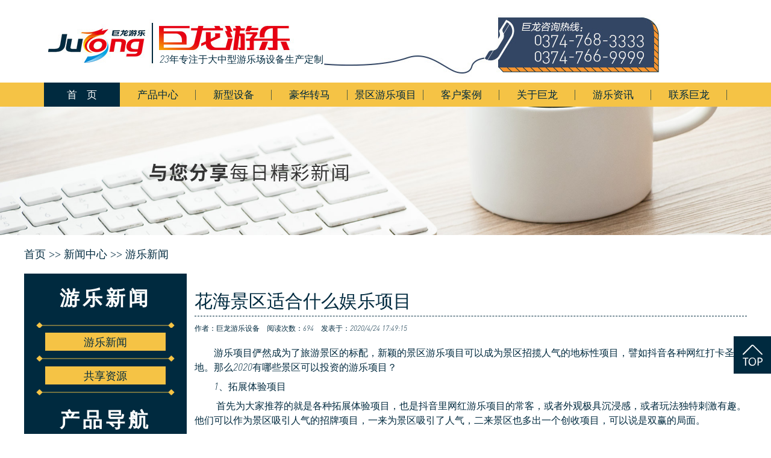

--- FILE ---
content_type: text/html
request_url: http://www.julongyoule.cn/content/?1609.html
body_size: 6664
content:
<!DOCTYPE HTML PUBLIC "-//W3C//DTD HTML 4.01 Transitional//EN" "http://www.w3c.org/TR/1999/REC-html401-19991224/loose.dtd">
<HTML xmlns="http://www.w3.org/1999/xhtml">
<HEAD>
<META http-equiv=Content-Type content="text/html; charset=gb2312">
<META content="MSHTML 6.00.3790.4807" name=GENERATOR>
<META http-equiv=X-UA-Compatible content=IE=EmulateIE7>
<title>花海景区适合什么娱乐项目-游乐新闻-巨龙游乐设备有限公司</title>
<meta name="Keywords" content="情侣飞车，魔幻陀螺，花果山漂流，恐龙主题丛林探险，转马，转马厂家，转马游乐设备，豪华转马，豪华转马厂家，豪华转马游乐设备，自控飞机，自控飞机厂家，自控飞机游乐设备，游乐设备，儿童游乐设备，游乐场设备，儿童游乐场设备" >
<meta name="Description" content="
	游乐项目俨然成为了旅游景区的标配，新颖的景区游乐项目可以成为景区招揽人气的地标性项目，譬如抖音各种网红打卡圣地。那么2020有哪些景区可以投资的游乐项目？&nbsp;


	1、拓展体验项" >
<link href="/templates/cn/css/css.css" rel="stylesheet" type="text/css" />
</head>
<body>
<!--header开始-->
<div id="header">
    <div class="contain">
		<div class="logo fl">
			<a href="/" title="巨龙游乐">			
			<h1>游乐设备</h1>
			<img src="/templates/cn/images/logo.jpg" alt="巨龙游乐"/>
			</a>
			<span>23年专注于大中型游乐场设备生产定制</span>
<!--
			<a href="https://jlyoule.1688.com/" title="巨龙游乐" rel="nofollow" target="_blank">
			<img src="/templates/cn/images/cxtong.jpg" alt="巨龙游乐"/>
			</a>
-->
		</div>
    </div>
</div>
<!--header结束-->

<!--navbar开始-->
<div class="navbar">
    <div class="navwrap">
        <ul>
            <li class="n-home index-current" style="background:none;background-color:#002a3f;"><a href="/" rel="nofollow" style="color:#fff;">首&nbsp;&nbsp;&nbsp;&nbsp;页</a></li> 	
            <li class="n-home">
                <a href="/list/?5_1.html">产品中心</a>
            </li>
            <li class="n-home">
                <a href="/list/?111_1.html">新型设备</a>
            </li>			
			<li class="n-home">
                <a href="/list/?7_1.html">豪华转马</a>
            </li>					
			<li class="n-home">
                <a href="/list/?129_1.html">景区游乐项目</a>
            </li>
            <li class="n-home">
                <a href="/list/?128.html" rel="nofollow">客户案例</a>
            </li>
			<li class="n-home">
                <a href="/about/?19.html" rel="nofollow">关于巨龙</a>
            </li>
            <li class="n-home">
                <a href="/list/?1_1.html" rel="nofollow">游乐资讯</a>
            </li>
            <li class="n-home">
                <a href="/about/?114.html" rel="nofollow">联系巨龙</a>
            </li>
        </ul>
    </div>
</div>
<!--navbar结束-->
<!--主体内容开始-->
<div class="ad-base-banner">
		<img src="
                
				    
				
				    
				
				    
				
				    
				
				    
				        /upLoad/product/month_1912/20191211141413287.jpg
				    
				
				    
				">
</div>




<!--当前位置开始-->
<div class="pagecurrent">
	<div class="pagecurrent_h2">首页 >> <a href="/list/?1_1.html">新闻中心</a> >> <a href="/list/?2_1.html">游乐新闻</a></div>
</div>
<!--当前位置结束-->
<!--主体内容开始-->
<div class="mainbg">
<div class="cont-main">
	<!--in-sidebar开始-->
<div class="sidebar">
    <div class="tab_s list-pro">
        <dl>
            <dt>游乐新闻</dt>
            
            <dd><a href="/list/?2_1.html">游乐新闻</a></dd>
            
            <dd><a href="/list/?4_1.html">共享资源</a></dd>
            
        </dl>
    </div>
    <div class="tab_s list-pro">
        <dl>
            <dt>产品导航</dt>
            
            <dd><a href="/list/?111_1.html">新型设备</a></dd>
            
            
            <dd>
                <a href="/list/?7_1.html"><img src="/templates/cn/images/h-menu.png" alt="">豪华转马</a>
                
            </dd>
            
            <dd>
                <a href="/list/?129_1.html"><img src="/templates/cn/images/h-menu.png" alt="">景区网红游乐项目</a>
                
            </dd>
            
            <dd>
                <a href="/list/?131_1.html"><img src="/templates/cn/images/h-menu.png" alt="">景区亲子游乐项目</a>
                
            </dd>
            
            <dd>
                <a href="/list/?130_1.html"><img src="/templates/cn/images/h-menu.png" alt="">景区观光小火车</a>
                
                <div   class="h-menu-none"  >

                    
                    <li>

                        <a href="/list/?141_1.html">景区无轨观光小火车</a>
                    </li>
                    
                    <li>

                        <a href="/list/?140_1.html">景区轨道观光小火车</a>
                    </li>
                    

                </div>
                
            </dd>
            
            <dd>
                <a href="/list/?121_1.html"><img src="/templates/cn/images/h-menu.png" alt="">大型机械游乐设备</a>
                
                <div   class="h-menu-none"  >

                    
                    <li>

                        <a href="/list/?122_1.html">轨道车类</a>
                    </li>
                    
                    <li>

                        <a href="/list/?123_1.html">水上漂流类</a>
                    </li>
                    
                    <li>

                        <a href="/list/?126_1.html">碰碰车类</a>
                    </li>
                    
                    <li>

                        <a href="/list/?112_1.html">自控飞机类</a>
                    </li>
                    
                    <li>

                        <a href="/list/?148_1.html">家庭过山车</a>
                    </li>
                    
                    <li>

                        <a href="/list/?147_1.html">海盗船</a>
                    </li>
                    
                    <li>

                        <a href="/list/?146_1.html">旋转类</a>
                    </li>
                    
                    <li>

                        <a href="/list/?145_1.html">飞行塔类</a>
                    </li>
                    
                    <li>

                        <a href="/list/?144_1.html">陀螺类</a>
                    </li>
                    

                </div>
                
            </dd>
            
            <dd>
                <a href="/list/?142_1.html"><img src="/templates/cn/images/h-menu.png" alt="">主题乐园游乐设备</a>
                
            </dd>
            
            <dd>
                <a href="/list/?143_1.html"><img src="/templates/cn/images/h-menu.png" alt="">游乐设备定制</a>
                
            </dd>
            
            <dd>
                <a href="/list/?20_1.html"><img src="/templates/cn/images/h-menu.png" alt="">专游利乐设备</a>
                
            </dd>
            
        </dl>
    </div>
    <div class="tab_s list-tel">
        <dl>
            <dt>联系我们</dt>
        </dl>
        <table>
            <tr>
                <td>销售一部：</td>
                <td>0374-768-3333</td>
            </tr>
            <tr>
                <td>销售二部：</td>
                <td>0374-766-9999</td>
            </tr>
            <tr>
                <td>Q Q咨询：</td>
                <td><a href="http://wpa.qq.com/msgrd?v=3&uin=534325038&site=qq&menu=yes" target="_blank">534325038</a></td>
            </tr>
            <tr>
                <td>电子邮件：</td>
                <td>julongyoule@163.com</td>
            </tr>
            <tr>
                <td>公司地址：</td>
                <td>许昌鄢陵金汇工业园区</td>
            </tr>
        </table>
        <div class="cp-wx">
            <img src="http://www.julongyoule.cn/templates/cn/images/1092770719.jpg" width="100">
            <p>扫码获取报价</p>
        </div>
        <div class="cp-tel1">

        </div>
    </div>
</div>
<!--sidebar结束-->

	<!--container开始-->
    <div class="container">
		<dl class="pagetitle">
			<dt>
				花海景区适合什么娱乐项目
			</dt>
		</dl>
		<div class="content">
        	<div class="newstime">作者：巨龙游乐设备&emsp;阅读次数：<script src="/inc/AspCms_Visits.asp?id=1609"></script>&emsp;发表于：2020/4/24 17:49:15</div>
            <div class="newsinfo">
            <p>
	游乐项目俨然成为了旅游景区的标配，新颖的<a href="http://www.julongyoule.cn/about/?132.html" target="_blank">景区游乐项目</a>可以成为景区招揽人气的地标性项目，譬如抖音各种网红打卡圣地。那么2020有哪些景区可以投资的游乐项目？&nbsp;
</p>
<p>
	1、拓展体验项目&nbsp;
</p>
<p>
	&nbsp;首先为大家推荐的就是各种拓展体验项目，也是抖音里网红游乐项目的常客，或者外观极具沉浸感，或者玩法独特刺激有趣。他们可以作为景区吸引人气的招牌项目，一来为景区吸引了人气，二来景区也多出一个创收项目，可以说是双赢的局面。&nbsp;
</p>
<p>
	&nbsp;推荐产品：蹦蹦云，悬崖秋千，彩虹滑道，摇摆桥&nbsp;
</p>
<p style="text-align:center;">
	<img src="http://www.julongyoule.cn/upload/image/whxm/xyqq/xyqq.jpg" alt="" />
</p>
<p>
	&nbsp;2、亲子游乐项目&nbsp;
</p>
<p>
	景区的一大客户群体是家庭出游，拓展体验项目虽然好玩但大多数不适合幼小儿童体验，因此传统的<a href="http://www.julongyoule.cn/about/?135.html" target="_blank">亲子游乐设备</a>也是必须的，用于填充产品类型。
推荐产品：豪华转马，自控飞机，轨道小火车等&nbsp;
</p>
<p style="text-align:center;">
	<img src="http://www.julongyoule.cn/upload/image/etpl/cltx/cltx1.jpg" alt="" />
</p>
<p>
	3、景区观光车&nbsp;
</p>
<p>
	<a href="http://www.julongyoule.cn/list/?130_1.html" target="_blank">景区观光车</a>可谓是集功能性与娱乐性于一体的景区娱乐项目，游客乘坐在外观设计精美或时尚或复古或自然的景区观光车里，惬意的浏览这诺大的景区里迷人的风景，备受游客的喜爱。&nbsp;
</p>
<p>
	推荐产品：时尚景区观光车，复古景区观光车
</p>
<p style="text-align:center;">
	<img src="http://www.julongyoule.cn/upload/image/wgxhc/ddggxhc/ddggxhc.jpg" alt="" />
</p>
<p>
	巨龙游乐作为多年的游乐设备生产厂家，拥有丰富的产品定制经验，更具不同景区风格提供最适合您的私人订制游乐项目，拥有海洋、花海、卡通、科幻等不同类型风格的产品，欢迎来电咨询。
</p><script src="/inc/AspCms_VisitsAdd.asp?id=1609"></script>
            </div>
            <div class="newslink">
            	<ul>
                	<li>上一篇：<a href="/content/?1608.html">适合商业综合体的游乐项目有哪些</a></li>
                    <li>下一篇：<a href="/content/?1610.html">2020年大型旅游景区游乐场值得关注的新款游乐设备</a></li>
                </ul>
            </div>			
			<div class="content_h3">相关产品</div>
			<div class="tab_con">
				<ul>
				
				<li>
					<a href="/content/?1276.html" class="tab_con_img"><img src="/upload/image/etpl/hgspl/hgspl2.jpg" alt="花果山漂流（平行版）"></a>
					<div class="tit">
						<a href="/content/?1276.html"> 花果山漂流（平行版）</a>
					</div>
				</li>
				
				<li>
					<a href="/content/?424.html" class="tab_con_img"><img src="/upload/image/zkfj/ftsnb/ftsnbz1.jpg" alt="飞天史努比自控飞机"></a>
					<div class="tit">
						<a href="/content/?424.html"> 飞天史努比自控飞机</a>
					</div>
				</li>
				
				<li>
					<a href="/content/?423.html" class="tab_con_img"><img src="/upload/image/fxt/fzfxq/fzfxq1.jpg" alt="风筝飞行器儿童游乐设备"></a>
					<div class="tit">
						<a href="/content/?423.html"> 风筝飞行器儿童游乐设备</a>
					</div>
				</li>
				
				<li>
					<a href="/content/?238.html" class="tab_con_img"><img src="/upload/image/xzmm/hlbbl/hlbbl6.jpg" alt="欢乐芭芭拉"></a>
					<div class="tit">
						<a href="/content/?238.html"> 欢乐芭芭拉</a>
					</div>
				</li>
				
				<li>
					<a href="/content/?418.html" class="tab_con_img"><img src="/upload/image/xzmm/hlzzb/hlzzb6.jpg" alt="欢乐转转杯"></a>
					<div class="tit">
						<a href="/content/?418.html"> 欢乐转转杯</a>
					</div>
				</li>
				
				<li>
					<a href="/content/?416.html" class="tab_con_img"><img src="/upLoad/product/month_1912/201912101702134514.jpg" alt="新型自控飞机海洋总动员"></a>
					<div class="tit">
						<a href="/content/?416.html"> 新型自控飞机海洋总动员</a>
					</div>
				</li>
				
				</ul>
			</div>
        </div>
       </div>
    <!--container结束-->
    <div class="clear"></div>
</div>
<div class="clear"></div>
</div>
<!--主体内容结束-->
<div class="footmargin"></div>
<script type="text/javascript" src="/inc/AspCms_Statistics.asp"></script><div id="footer">
    <div class="foot-nav">
        <ul>
            <li><a href="/" rel="nofollow">首页</a></li>
            <li>
                <a href="/list/?5_1.html">产品中心</a>
            </li>
            <li>
                <a href="/list/?111_1.html">新型设备</a>
            </li>
            <li>
                <a href="/list/?7_1.html">豪华转马</a>
            </li>
            <li>
                <a href="/list/?112_1.html">自控飞机</a>
            </li>
            <li>
                <a href="/list/?128.html" rel="nofollow">客户案例</a>
            </li>
            <li>
                <a href="/about/?19.html" rel="nofollow">关于巨龙</a>
            </li>
            <li>
                <a href="/list/?1_1.html">游乐资讯</a>
            </li>
            <li>
                <a href="/about/?114.html" rel="nofollow">联系巨龙</a>
            </li>
        </ul>
    </div>
    <div class="foot-copy">
        <div class="foot-contact">
            <p>销售一部：0374-768-3333</p>
            <p>销售二部：0374-766-9999</p>
            <p>电子邮件：julongyoule@163.com </p>
            <p>公司地址：许昌鄢陵金汇工业园区创业大道7号</p>
        </div>
        <div class="foot-record">
            <p>许昌巨龙游乐设备有限公司 版权所有</p>
            <p>工信部备案：<a href="http://www.miitbeian.gov.cn/" rel="nofollow" target="_blank">豫ICP备08005386号-1</a></p>
            <p>网警备案：<a href="http://www.beian.gov.cn/portal/registerSystemInfo" rel="nofollow" target="_blank" class="police">豫41102402000047</a></p>
        </div>
        <div class="foot-sao">
            <img src="/templates/cn/images/1092770719.jpg" width="120">
            <img src="/templates/cn/images/erweima.png" width="120">
        </div>
    </div>
    <div class="clear"></div>
</div>
<div class="go-top"></div>
<!--网页底部结束-->

<!--防右键复制-->
<!--
<script language="Javascript">
document.oncontextmenu=new Function("event.returnValue=false");
</script>
-->

<!--引入外部js-->
<script src="/Templates/cn/js/jquery-3.5.1.min.js" language="javascript" type="text/javascript"></script>
<script src="/Templates/cn/js/comm.js" language="javascript" type="text/javascript"></script>
<!--绑定熊掌号-->
<script src="//msite.baidu.com/sdk/c.js?appid=1584659842777883"></script>
<!--百度商桥-->
<!--百度统计-->
<script>
    var _hmt = _hmt || [];
    (function() {
        var hm = document.createElement("script");
        hm.src = "https://hm.baidu.com/hm.js?87deb3b4c6ac2cbf2504f6a3aefbd57a";
        var s = document.getElementsByTagName("script")[0];
        s.parentNode.insertBefore(hm, s);
    })();
</script>
<!--百度站长自动推送-->
<script>
    (function() {
        var bp = document.createElement('script');
        var curProtocol = window.location.protocol.split(':')[0];
        if (curProtocol === 'https') {
            bp.src = 'https://zz.bdstatic.com/linksubmit/push.js';
        } else {
            bp.src = 'http://push.zhanzhang.baidu.com/push.js';
        }
        var s = document.getElementsByTagName("script")[0];
        s.parentNode.insertBefore(bp, s);
    })();

</script>
<!--提交百度搜索结果的图片和时间因子-->
<script type="application/ld+json">
    var bdtitle = document.getElementsByClassName("pagetitle")[0].innerText
    var bdimg = "http://www.julongyoule.cn" + document.getElementsByClassName("container")[0].getElementsByTagName("img")[0].getAttribute("src")
    var bddate = document.getElementsByClassName("newstime")[0].innerText.slice(4).split("/").join("-").split(" ").join("T") {
        "@context": "https://ziyuan.baidu.com/contexts/cambrian.jsonld",
        "@id": window.location.href,
        "appid": "1584659842777883",
        "title": bdtitle,
        "images": [
            bdimg
        ], //请在此处添加希望在搜索结果中展示图片的url，可以添加1个或3个url
        "pubDate": bddate,
        // 需按照yyyy-mm-ddThh:mm:ss格式编写时间，字母T不能省去
        "upDate": bddate
    }

    console.log(bdimg)

</script>
<script language="javascript" src="https://uapi.pop800.com/800.js?n=855088&t=3&l=cn&c=908d914383b15890"></script>
<div style="display:none;"><a href="http://www.pop800.com">在线客服</a></div>

<!--提交百度搜索结果的图片和时间因子-->
<script type="application/ld+json">
var bdtitle=document.getElementsByClassName("pagetitle")[0].innerText
var bdimg="http://www.julongyoule.cn"+document.getElementsByClassName("newsinfo")[0].getElementsByTagName("img")[0].getAttribute("src")
var bddate=document.getElementsByClassName("newstime")[0].innerText.slice(-19).split("/").join("-").split(" ").join("T")
	{
	"@context": "https://ziyuan.baidu.com/contexts/cambrian.jsonld",
	"@id": window.location.href,
	"appid": "1584659842777883",
	"title": bdtitle,
	"images": [
	bdimg
	], //请在此处添加希望在搜索结果中展示图片的url，可以添加1个或3个url
	"pubDate": bddate,
	// 需按照yyyy-mm-ddThh:mm:ss格式编写时间，字母T不能省去
	"upDate": bddate 
	}
</script>

<script>
    $(".newsinfo span:contains('询价')").css({
        "cursor":"pointer",
        "color":"#337FE5",
        "text-decoration":"underline"
    })    
    $(".newsinfo span:contains('询价')").click(function(){
        $(".nb-group-text").trigger("click")
    })  
    
    $(".newsinfo a:contains('详情')").css({        
        "color":"#337FE5",
        "text-decoration":"underline"
    })
</script>


</body>
</html>


--- FILE ---
content_type: text/html
request_url: http://www.julongyoule.cn/inc/AspCms_Visits.asp?id=1609
body_size: 136
content:
document.write(694)

--- FILE ---
content_type: application/x-javascript
request_url: http://www.julongyoule.cn/Templates/cn/js/comm.js
body_size: 2547
content:
$().ready(function () {

    /*浜嬩欢濮旀墭锛岀偣鍑荤櫨搴﹀晢妗�*/
    $("#hc-btn").click(function () {
        $(".nb-group-text").trigger("click")
    })

    $(".zx-btn").click(function () {
        $(".nb-group-text").trigger("click")
    })
    /*鏈煡鍘熷洜澶辨晥锛屾斁缃湪html鏂囦欢涓紙news.html锛�
    $(".newsinfo span:contains('璇环')").css({
        "cursor":"pointer"
    })
    $(".newsinfo span:contains('璇环')").click(function(){
        $(".nb-group-text").trigger("click")
    })
    */
    
    /*瀹㈡埛妗堜緥鍒囨崲鏁堟灉*/
    $(".ryzz-tab>p>span").mouseenter(function () {
        $(this).css({
            "background": "#008dd7"
        });
        $(this).siblings().css({
            "background": "#fff"
        })
        $(".ryzz-tab>li").eq($(this).index()).stop(true, true).fadeIn("fast", "linear");
        $(".ryzz-tab>li").eq($(this).index()).siblings("li").stop(true, true).fadeOut("fast", "linear");
    });

    /*鍏充簬宸ㄩ緳鍘傚尯鍒囨崲*/
    $(".factory-main-nav li").mouseenter(function () {
        $(this).addClass("factory-nav-cursor");
        $(this).siblings().removeClass("factory-nav-cursor");
        $($(".factory-main-contli")[$(this).index()]).stop(true, true).fadeIn("fast", "linear");
        $($(".factory-main-contli")[$(this).index()]).siblings().stop(true, true).fadeOut("fast", "linear");
    })

    /*杩斿洖椤堕儴*/
    $(".go-top").click(function () {
        $("html,body").animate({
            scrollTop: 0
        }, 500)
    })

    /*瀹炲姏灞曠ず鍒囨崲*/
    $(".ad ul li").mouseenter(function () {
        $(this).css({
            "background": "url('/templates/cn/images/ys_ich.png') top no-repeat"
        });
        $(this).siblings().css({
            "background": "url('/templates/cn/images/ys_ic.png') top no-repeat"
        });
        $(".adimg").eq($(this).index()).stop(true, true).fadeIn("fast", "linear");
        $(".adimg").eq($(this).index()).siblings().stop(true, true).fadeOut("fast", "linear");
    })

    /*banner鍒囨崲*/

    var flag = 0;
    var timer

    timer = setInterval(banner, 5000)

    $(".slider-bar span").mouseenter(function () {
        clearInterval(timer)
        if (flag == $(".slider-bar span") - 1) {
            flag = 0
            $(".slider-con").css({
                "margin-left": 0
            })
        } else {
            flag = $(".slider-bar span").index($(this))
            var left = -100 * flag + "%"
            $(".slider-con").animate({
                "margin-left": left
            }, 500)
        }
        $(".slider-bar span").eq(flag).addClass("banner-span-current")
        $(".slider-bar span").eq(flag).siblings().removeClass("banner-span-current")
        timer = setInterval(banner, 5000)
    })

    function banner() {
        if (flag == $(".slider-con li").length - 1) {
            flag = 0
            $(".slider-con").css({
                "margin-left": 0
            })
        }
        flag++;
        var left = -100 * flag + "%"
        $(".slider-con").animate({
            "margin-left": left
        }, 500)

        if (flag == $(".slider-con li").length - 1) {
            $(".slider-bar span").eq(0).addClass("banner-span-current")
            $(".slider-bar span").eq(0).siblings().removeClass("banner-span-current")
        } else {
            $(".slider-bar span").eq(flag).addClass("banner-span-current")
            $(".slider-bar span").eq(flag).siblings().removeClass("banner-span-current")
        }
    }
    /*end*/

    /*瀵艰埅鍒囨崲*/
    $(".navwrap li a").each(function () {
        if (this.href === window.location.href) {
            $(this).css({
                "color": "#fff"
            })
            $(this).parent().css({
                "background": "#002a3f"
            })
        }
    })


    /*搴曢儴canvas鍔ㄧ敾*/
    try {
        var canvas = document.getElementById('canvas');
        var ctx = canvas.getContext('2d');
        var percent = 0;
        ctx.lineWidth = 2;
        var data = [{
            left: 200,
            top: 141
        }, {
            left: 207,
            top: 328
        }, {
            left: 328,
            top: 252
        }, {
            left: 340,
            top: 405
        }, {
            left: 345,
            top: 306
        }, {
            left: 355,
            top: 268
        }, {
            left: 358,
            top: 334
        }, {
            left: 381,
            top: 231
        }, {
            left: 381,
            top: 344
        }, {
            left: 389,
            top: 397
        }, {
            left: 421,
            top: 322
        }, {
            left: 425,
            top: 401
        }, {
            left: 433,
            top: 205
        }, {
            left: 458,
            top: 416
        }, {
            left: 486,
            top: 354
        }, {
            left: 495,
            top: 320
        }, {
            left: 493,
            top: 299
        }, {
            left: 495,
            top: 282
        }, {
            left: 489,
            top: 271
        }, {
            left: 499,
            top: 248
        }, {
            left: 550,
            top: 133
        }]


        function animate() {
            ctx.clearRect(0, 0, 1000, 1000);
            var center = [453, 284];
            var radius = 300;
            for (var i = 0; i < data.length; i++) {
                /*var angle = Math.PI * 2 / count * i;
                var x = center[ 0 ] + radius * Math.sin( angle );
                var y = center[ 1 ] + radius * Math.cos( angle );*/

                var x = data[i].left;
                var y = data[i].top;
                var hudu = center[0] < x ? 0.4 : -0.3

                ctx.strokeStyle = "#fcc247";
                ctx.lineWidth = 1;
                ctx.beginPath();
                drawCurvePath(
                    ctx,
                    center,
			[x, y],
                    hudu,
                    percent
                );
                ctx.stroke();
            }
            percent = (percent + 1) % 100;
            if (percent == 99) {
                setTimeout(function () {
                    requestAnimationFrame(animate);
                }, 3000)
            } else {
                requestAnimationFrame(animate);
            }
        }

        animate();
    } catch (err) {
        null;
    }

    function drawCurvePath(ctx, start, end, curveness, percent) {
        var cp = [
		 (start[0] + end[0]) / 2 - (start[1] - end[1]) * curveness,
		 (start[1] + end[1]) / 2 - (end[0] - start[0]) * curveness
	];
        var t = percent / 100;
        var p0 = start;
        var p1 = cp;
        var p2 = end;
        var v01 = [p1[0] - p0[0], p1[1] - p0[1]]; // 鍚戦噺<p0, p1>
        var v12 = [p2[0] - p1[0], p2[1] - p1[1]]; // 鍚戦噺<p1, p2>
        var q0 = [p0[0] + v01[0] * t, p0[1] + v01[1] * t];
        var q1 = [p1[0] + v12[0] * t, p1[1] + v12[1] * t];
        var v = [q1[0] - q0[0], q1[1] - q0[1]]; // 鍚戦噺<q0, q1>
        var b = [q0[0] + v[0] * t, q0[1] + v[1] * t];
        ctx.moveTo(p0[0], p0[1]);
        ctx.quadraticCurveTo(
            q0[0], q0[1],
            b[0], b[1]
        );
    }
    
    
    /*鑿滃崟瀵艰埅*/
    $(".tab_s dl dd").mouseenter(function(){
        $(this).children("div").stop().slideDown("slow")
        $($(this).siblings()).children("div").stop().slideUp("slow")
    })
    
})


